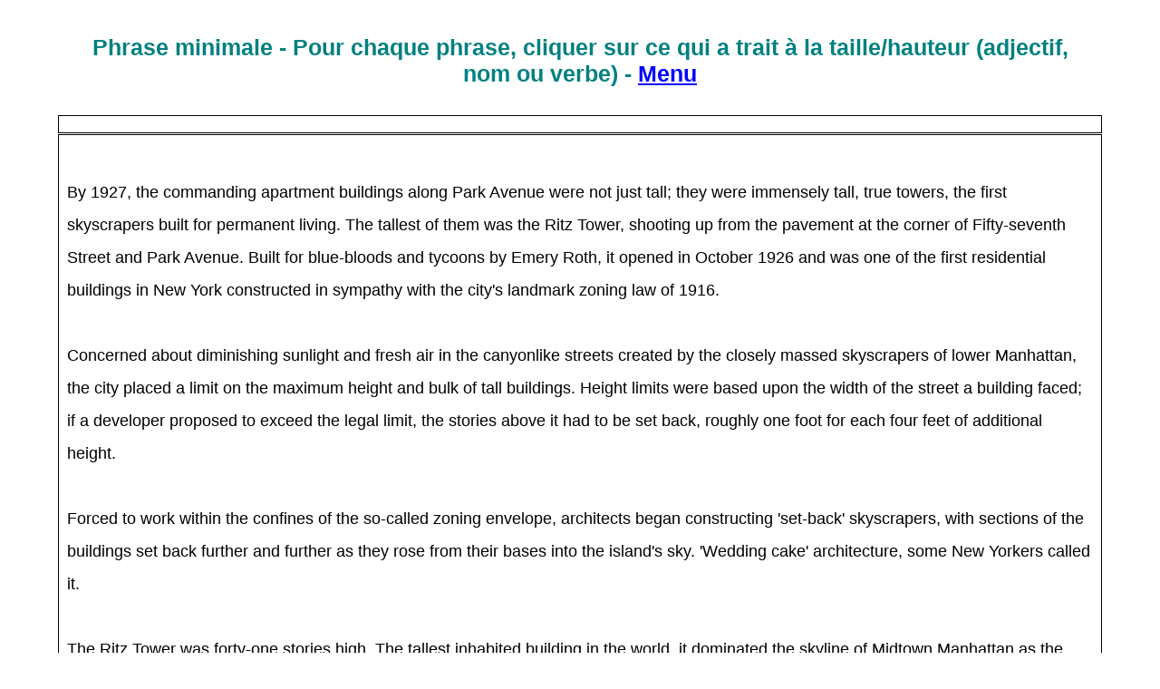

--- FILE ---
content_type: text/html
request_url: http://franglish.fr/minimal_sentence/2016_met_LV1_general_text02_size.htm
body_size: 12640
content:
<?xml version="1.0"?>
       <!DOCTYPE html PUBLIC "-//W3C//DTD XHTML 1.1//EN" "xhtml11.dtd">
       <html xmlns="http://www.w3.org/1999/xhtml"
             xml:lang="en"><head><meta name="author" content="Created with Hot Potatoes by Half-Baked Software, registered to Yvan BAPTISTE."></meta><meta name="keywords" content="Hot Potatoes, Hot Potatoes, Half-Baked Software, Windows, University of Victoria"></meta>


<!-- Modification Copyright (c) Michael Rottmeier, January 2004 -->
<!-- Find-it - Version 3.1a for Hot Potatoes v6 -->
<!-- http://www.teaching-tools.de.vu -->
<!-- THIS HEADER MUST STAY UN-TOUCHED -->


<link rel="schema.DC" href="http://purl.org/dc/elements/1.1/" />
<meta name="DC:Creator" content="Yvan BAPTISTE" />
<meta name="DC:Title" content="Phrase minimale -  Pour chaque phrase, cliquer sur ce qui a trait &#x00E0; la taille/hauteur (adjectif, nom ou verbe) - &#x003C;a href=&quot;index.htm&quot;&#x003E;Menu&#x003C;/a&#x003E;" />


<meta http-equiv="Content-Type" content="text/html; charset=iso-8859-1" /> 

<title>
Phrase minimale - Pour chaque phrase, cliquer sur ce qui a trait &#x00E0; la taille/hauteur (adjectif, nom ou verbe) - Menu
</title>

<!-- Made with executable version 6.3 Release 0 Build 5 -->

<!-- The following insertion allows you to add your own code directly to this head tag from the configuration screen -->



<style type="text/css">


/* This is the CSS stylesheet used in the exercise. */
/* Elements in square brackets are replaced by data based on configuration settings when the exercise is built. */

/* BeginCorePageCSS */

/* Made with executable version 6.3 Release 0 Build 5 */


/* Hack to hide a nested Quicktime player from IE, which can't handle it. */
* html object.MediaPlayerNotForIE {
	display: none;
}

body{
	font-family: Arial;
	background-color: #ffffff;
	color: #000000;
 
	margin-right: 5%;
	margin-left: 5%;
	font-size: large;
}

p{
	text-align: left;
	margin: 0px;
	font-size: 100%;
}

table,div,span,td{
	font-size: 100%;
	color: #000000;
}

div.Titles{
	padding: 0.5em;;
	text-align: center;
	color: #008080;
}

button{
	font-family: Arial;
	font-size: 100%;
	display: inline;
}

.ExerciseTitle{
	font-size: 140%;
	color: #008080;
}

.ExerciseSubtitle{
	font-size: 120%;
	color: #008080;
}

div.StdDiv{
	background-color: #ffffff;
	text-align: center;
	font-size: 100%;
	color: #000000;
	padding: 0.5em;
	border-style: solid;
	border-width: 1px 1px 1px 1px;
	border-color: #000000;
	margin-bottom: 1px;
}

/* EndCorePageCSS */

.RTLText{
	text-align: right;
	font-size: 150%;
	direction: rtl;
	font-family: "Simplified Arabic", "Traditional Arabic", "Times New Roman", Arial; 
}

.CentredRTLText{
	text-align: center;
	font-size: 150%;
	direction: rtl;
	font-family: "Simplified Arabic", "Traditional Arabic", "Times New Roman", Arial; 
}

button p.RTLText{
	text-align: center;
}

.RTLGapBox{
	text-align: right;
	font-size: 150%;
	direction: rtl;
	font-family: "Times New Roman", Arial;
}

.Guess{
	font-weight: bold;
}

.CorrectAnswer{
	font-weight: bold;
}

div#Timer{
	padding: 0.25em;
	margin-left: auto;
	margin-right: auto;
	text-align: center;
	color: #008080;
}

span#TimerText{
	padding: 0.25em;
	border-width: 1px;
	border-style: solid;
	font-weight: bold;
	display: none;
	color: #008080;
}

span.Instructions{

}

div.ExerciseText{

}

.FeedbackText, .FeedbackText span.CorrectAnswer, .FeedbackText span.Guess, .FeedbackText span.Answer{
	color: #008080;
}

.LeftItem{
	font-size: 100%;
	color: #000000;
	text-align: left;
}

.RightItem{
	font-weight: bold;
	font-size: 100%;
	color: #000000;
}

span.CorrectMark{

}

input, textarea{
	font-family: Arial;
	font-size: 120%;
}

select{
	font-size: 100%;
}

div.Feedback {
	background-color: #ffffff;
	left: 33%;
	width: 34%;
	top: 33%;
	z-index: 1;
	border-style: solid;
	border-width: 1px;
	padding: 5px;
	text-align: center;
	color: #008080;
	position: absolute;
	display: none;
	font-size: 100%;
}




div.ExerciseDiv{
	color: #000000;
}

/* JMatch flashcard styles */
table.FlashcardTable{
	background-color: transparent;
	color: #000000;
	border-color: #000000;
	margin-left: 5%;
	margin-right: 5%;
	margin-top: 2em;
	margin-bottom: 2em;
	width: 90%;
	position: relative;
	text-align: center;
	padding: 0px;
}

table.FlashcardTable tr{
	border-style: none;
	margin: 0px;
	padding: 0px;
	background-color: #ffffff;
}

table.FlashcardTable td.Showing{
	font-size: 140%;
	text-align: center;
	width: 50%;
	display: table-cell;
	padding: 2em;
	margin: 0px;
	border-style: solid;
	border-width: 1px;
	color: #000000;
	background-color: #ffffff;
}

table.FlashcardTable td.Hidden{
	display: none;
}

/* JMix styles */
div#SegmentDiv{
	margin-top: 2em;
	margin-bottom: 2em;
	text-align: center;
}

a.ExSegment{
	font-size: 120%;
	font-weight: bold;
	text-decoration: none;
	color: #000000;
}

span.RemainingWordList{
	font-style: italic;
}

div.DropLine {
	position: absolute;
	text-align: center;
	border-bottom-style: solid;
	border-bottom-width: 1px;
	border-bottom-color: #008080;
	width: 80%;
}

/* JCloze styles */

.ClozeWordList{
	text-align: center;
	font-weight: bold;
}

div.ClozeBody{
	text-align: left;
	margin-top: 2em;
	margin-bottom: 2em;
	line-height: 2.0
}

span.GapSpan{
	font-weight: bold;
}

/* JCross styles */

table.CrosswordGrid{
	margin: auto auto 1em auto;
	border-collapse: collapse;
	padding: 0px;
	background-color: #000000;
}

table.CrosswordGrid tbody tr td{
	width: 1.5em;
	height: 1.5em;
	text-align: center;
	vertical-align: middle;
	font-size: 140%;
	padding: 1px;
	margin: 0px;
	border-style: solid;
	border-width: 1px;
	border-color: #000000;
	color: #000000;
}

table.CrosswordGrid span{
	color: #000000;
}

table.CrosswordGrid td.BlankCell{
	background-color: #000000;
	color: #000000;
}

table.CrosswordGrid td.LetterOnlyCell{
	text-align: center;
	vertical-align: middle;
	background-color: #ffffff;
	color: #000000;
	font-weight: bold;
}

table.CrosswordGrid td.NumLetterCell{
	text-align: left;
	vertical-align: top;
	background-color: #ffffff;
	color: #000000;
	padding: 1px;
	font-weight: bold;
}

.NumLetterCellText{
	cursor: pointer;
	color: #000000;
}

.GridNum{
	vertical-align: super;
	font-size: 66%;
	font-weight: bold;
	text-decoration: none;
	color: #000000;
}

.GridNum:hover, .GridNum:visited{
	color: #000000;
}

table#Clues{
	margin: auto;
	vertical-align: top;
}

table#Clues td{
	vertical-align: top;
}

table.ClueList{
  margin: auto;
}

td.ClueNum{
	text-align: right;
	font-weight: bold;
	vertical-align: top;
}

td.Clue{
	text-align: left;
}

div#ClueEntry{
	text-align: left;
	margin-bottom: 1em;
}

/* Keypad styles */

div.Keypad{
	text-align: center;
	display: none; /* initially hidden, shown if needed */
	margin-bottom: 0.5em;
}

div.Keypad button{
	font-family: Arial;
	font-size: 120%;
	background-color: #ffffff;
	color: #000000;
	width: 2em;
}

/* JQuiz styles */

div.QuestionNavigation{
	text-align: center;
}

.QNum{
	margin: 0em 1em 0.5em 1em;
	font-weight: bold;
	vertical-align: middle;
}

textarea{
	font-family: Arial;
}

.QuestionText{
	text-align: left;
	margin: 0px;
	font-size: 100%;
}

.Answer{
	font-size: 120%;
	letter-spacing: 0.1em;
}

.PartialAnswer{
	font-size: 120%;
	letter-spacing: 0.1em;
	color: #008080;
}

.Highlight{
	color: #000000;
	background-color: #ffff00;
	font-weight: bold;
	font-size: 120%;
}

ol.QuizQuestions{
	text-align: left;
	list-style-type: none;
}

li.QuizQuestion{
	padding: 1em;
	border-style: solid;
	border-width: 0px 0px 1px 0px;
}

ol.MCAnswers{
	text-align: left;
	list-style-type: upper-alpha;
	padding: 1em;
}

ol.MCAnswers li{
	margin-bottom: 1em;
}

ol.MSelAnswers{
	text-align: left;
	list-style-type: lower-alpha;
	padding: 1em;
}

div.ShortAnswer{
	padding: 1em;
}

.FuncButton {
	text-align: center;
	border-style: solid;

	border-left-color: #ffffff;
	border-top-color: #ffffff;
	border-right-color: #7f7f7f;
	border-bottom-color: #7f7f7f;
	color: #000000;
	background-color: #ffffff;

	border-width: 2px;
	padding: 3px 6px 3px 6px;
	cursor: pointer;
}

.FuncButtonUp {
	color: #ffffff;
	text-align: center;
	border-style: solid;

	border-left-color: #ffffff;
	border-top-color: #ffffff;
	border-right-color: #7f7f7f;
	border-bottom-color: #7f7f7f;

	background-color: #000000;
	color: #ffffff;
	border-width: 2px;
	padding: 3px 6px 3px 6px;
	cursor: pointer;
}

.FuncButtonDown {
	color: #ffffff;
	text-align: center;
	border-style: solid;

	border-left-color: #7f7f7f;
	border-top-color: #7f7f7f;
	border-right-color: #ffffff;
	border-bottom-color: #ffffff;
	background-color: #000000;
	color: #ffffff;

	border-width: 2px;
	padding: 3px 6px 3px 6px;
	cursor: pointer;
}

/*BeginNavBarStyle*/

div.NavButtonBar{
	background-color: #ffffff;
	text-align: center;
	margin: 2px 0px 2px 0px;
	clear: both;
	font-size: 100%;
}

.NavButton {
	border-style: solid;
	
	border-left-color: #ffffff;
	border-top-color: #ffffff;
	border-right-color: #7f7f7f;
	border-bottom-color: #7f7f7f;
	background-color: #ffffff;
	color: #000000;

	border-width: 2px;
	cursor: pointer;	
}

.NavButtonUp {
	border-style: solid;

	border-left-color: #ffffff;
	border-top-color: #ffffff;
	border-right-color: #7f7f7f;
	border-bottom-color: #7f7f7f;
	color: #ffffff;
	background-color: #000000;

	border-width: 2px;
	cursor: pointer;	
}

.NavButtonDown {
	border-style: solid;

	border-left-color: #7f7f7f;
	border-top-color: #7f7f7f;
	border-right-color: #ffffff;
	border-bottom-color: #ffffff;
	color: #ffffff;
	background-color: #000000;

	border-width: 2px;
	cursor: pointer;	
}

/*EndNavBarStyle*/

a{
	color: #0000ff;
}

a:visited{
	color: #8000ff;
}

a:hover{
	color: #0000ff;
}

div.CardStyle {
	position: absolute;
	font-family: Arial;
	font-size: 100%;
	padding: 5px;
	border-style: solid;
	border-width: 1px;
	color: #000000;
	background-color: #ffffff;
	left: -50px;
	top: -50px;
	overflow: visible;
}

.rtl{
	text-align: right;
	font-size: 140%;
}


span.GapSpan {
	font-weight: normal;
	cursor: pointer;
	}

</style>

<script type="text/javascript">

//<![CDATA[

<!--


function Client(){
//if not a DOM browser, hopeless
	this.min = false; if (document.getElementById){this.min = true;};

	this.ua = navigator.userAgent;
	this.name = navigator.appName;
	this.ver = navigator.appVersion;  

//Get data about the browser
	this.mac = (this.ver.indexOf('Mac') != -1);
	this.win = (this.ver.indexOf('Windows') != -1);

//Look for Gecko
	this.gecko = (this.ua.indexOf('Gecko') > 1);
	if (this.gecko){
		this.geckoVer = parseInt(this.ua.substring(this.ua.indexOf('Gecko')+6, this.ua.length));
//		if (this.geckoVer < 20020000){this.min = false;}
	}
	
//Look for Firebird
	this.firebird = (this.ua.indexOf('Firebird') > 1);
	
//Look for Safari
	this.safari = (this.ua.indexOf('Safari') > 1);
	if (this.safari){
		this.gecko = false;
	}
	
//Look for IE
	this.ie = (this.ua.indexOf('MSIE') > 0);
	if (this.ie){
		this.ieVer = parseFloat(this.ua.substring(this.ua.indexOf('MSIE')+5, this.ua.length));
		if (this.ieVer < 5.5){this.min = false;}
	}
	
//Look for Opera
	this.opera = (this.ua.indexOf('Opera') > 0);
	if (this.opera){
		this.operaVer = parseFloat(this.ua.substring(this.ua.indexOf('Opera')+6, this.ua.length));
		if (this.operaVer < 7.04){this.min = false;}
	}
	if (this.min == false){
//		alert('Your browser may not be able to handle this page.');
	}
	
//Special case for the horrible ie5mac
	this.ie5mac = (this.ie&&this.mac&&(this.ieVer<6));
}

var C = new Client();

//for (prop in C){
//	alert(prop + ': ' + C[prop]);
//}



//CODE FOR HANDLING NAV BUTTONS AND FUNCTION BUTTONS

//[strNavBarJS]
function NavBtnOver(Btn){
	if (Btn.className != 'NavButtonDown'){Btn.className = 'NavButtonUp';}
}

function NavBtnOut(Btn){
	Btn.className = 'NavButton';
}

function NavBtnDown(Btn){
	Btn.className = 'NavButtonDown';
}
//[/strNavBarJS]

function FuncBtnOver(Btn){
	if (Btn.className != 'FuncButtonDown'){Btn.className = 'FuncButtonUp';}
}

function FuncBtnOut(Btn){
	Btn.className = 'FuncButton';
}

function FuncBtnDown(Btn){
	Btn.className = 'FuncButtonDown';
}

function FocusAButton(){
	if (document.getElementById('CheckButton1') != null){
		document.getElementById('CheckButton1').focus();
	}
	else{
		if (document.getElementById('CheckButton2') != null){
			document.getElementById('CheckButton2').focus();
		}
		else{
			document.getElementsByTagName('button')[0].focus();
		}
	}
}




//CODE FOR HANDLING DISPLAY OF POPUP FEEDBACK BOX

var topZ = 1000;

function ShowMessage(Feedback){
	var Output = Feedback + '<br /><br />';
	document.getElementById('FeedbackContent').innerHTML = Output;
	var FDiv = document.getElementById('FeedbackDiv');
	topZ++;
	FDiv.style.zIndex = topZ;
	FDiv.style.top = TopSettingWithScrollOffset(30) + 'px';

	FDiv.style.display = 'block';

	ShowElements(false, 'input');
	ShowElements(false, 'select');
	ShowElements(false, 'object');
	ShowElements(true, 'object', 'FeedbackContent');

//Focus the OK button
	setTimeout("document.getElementById('FeedbackOKButton').focus()", 50);
	
//
}

function ShowElements(Show, TagName, ContainerToReverse){
// added third argument to allow objects in the feedback box to appear
//IE bug -- hide all the form elements that will show through the popup
//FF on Mac bug : doesn't redisplay objects whose visibility is set to visible
//unless the object's display property is changed

	//get container object (by Id passed in, or use document otherwise)
	TopNode = document.getElementById(ContainerToReverse);
	var Els;
	if (TopNode != null) {
		Els = TopNode.getElementsByTagName(TagName);
	} else {
		Els = document.getElementsByTagName(TagName);
	}

	for (var i=0; i<Els.length; i++){
		if (TagName == "object") {
			//manipulate object elements in all browsers
			if (Show == true){
				Els[i].style.visibility = 'visible';
				//get Mac FireFox to manipulate display, to force screen redraw
				if (C.mac && C.gecko) {Els[i].style.display = '';}
			}
			else{
				Els[i].style.visibility = 'hidden';
				if (C.mac && C.gecko) {Els[i].style.display = 'none';}
			}
		} 
		else {
			// tagName is either input or select (that is, Form Elements)
			// ie6 has a problem with Form elements, so manipulate those
			if (C.ie) {
				if (C.ieVer < 7) {
					if (Show == true){
						Els[i].style.visibility = 'visible';
					}
					else{
						Els[i].style.visibility = 'hidden';
					}
				}
			}
		}
	}
}



function HideFeedback(){
	document.getElementById('FeedbackDiv').style.display = 'none';
	ShowElements(true, 'input');
	ShowElements(true, 'select');
	ShowElements(true, 'object');
	if (Finished == true){
		Finish();
	}
}


//GENERAL UTILITY FUNCTIONS AND VARIABLES

//PAGE DIMENSION FUNCTIONS
function PageDim(){
//Get the page width and height
	this.W = 600;
	this.H = 400;
	this.W = document.getElementsByTagName('body')[0].clientWidth;
	this.H = document.getElementsByTagName('body')[0].clientHeight;
}

var pg = null;

function GetPageXY(El) {
	var XY = {x: 0, y: 0};
	while(El){
		XY.x += El.offsetLeft;
		XY.y += El.offsetTop;
		El = El.offsetParent;
	}
	return XY;
}

function GetScrollTop(){
	if (typeof(window.pageYOffset) == 'number'){
		return window.pageYOffset;
	}
	else{
		if ((document.body)&&(document.body.scrollTop)){
			return document.body.scrollTop;
		}
		else{
			if ((document.documentElement)&&(document.documentElement.scrollTop)){
				return document.documentElement.scrollTop;
			}
			else{
				return 0;
			}
		}
	}
}

function GetViewportHeight(){
	if (typeof window.innerHeight != 'undefined'){
		return window.innerHeight;
	}
	else{
		if (((typeof document.documentElement != 'undefined')&&(typeof document.documentElement.clientHeight !=
     'undefined'))&&(document.documentElement.clientHeight != 0)){
			return document.documentElement.clientHeight;
		}
		else{
			return document.getElementsByTagName('body')[0].clientHeight;
		}
	}
}

function TopSettingWithScrollOffset(TopPercent){
	var T = Math.floor(GetViewportHeight() * (TopPercent/100));
	return GetScrollTop() + T; 
}

//CODE FOR AVOIDING LOSS OF DATA WHEN BACKSPACE KEY INVOKES history.back()
var InTextBox = false;

function SuppressBackspace(e){ 
	if (InTextBox == true){return;}
	if (C.ie) {
		thisKey = window.event.keyCode;
	}
	else {
		thisKey = e.keyCode;
	}

	var Suppress = false;

	if (thisKey == 8) {
		Suppress = true;
	}

	if (Suppress == true){
		if (C.ie){
			window.event.returnValue = false;	
			window.event.cancelBubble = true;
		}
		else{
			e.preventDefault();
		}
	}
}

if (C.ie){
	document.attachEvent('onkeydown',SuppressBackspace);
	window.attachEvent('onkeydown',SuppressBackspace);
}
else{
	if (window.addEventListener){
		window.addEventListener('keypress',SuppressBackspace,false);
	}
}

function ReduceItems(InArray, ReduceToSize){
	var ItemToDump=0;
	var j=0;
	while (InArray.length > ReduceToSize){
		ItemToDump = Math.floor(InArray.length*Math.random());
		InArray.splice(ItemToDump, 1);
	}
}

function Shuffle(InArray){
	var Num;
	var Temp = new Array();
	var Len = InArray.length;

	var j = Len;

	for (var i=0; i<Len; i++){
		Temp[i] = InArray[i];
	}

	for (i=0; i<Len; i++){
		Num = Math.floor(j  *  Math.random());
		InArray[i] = Temp[Num];

		for (var k=Num; k < (j-1); k++) {
			Temp[k] = Temp[k+1];
		}
		j--;
	}
	return InArray;
}

function WriteToInstructions(Feedback) {
	document.getElementById('InstructionsDiv').innerHTML = Feedback;

}




function EscapeDoubleQuotes(InString){
	return InString.replace(/"/g, '&quot;')
}

function TrimString(InString){
        var x = 0;

        if (InString.length != 0) {
                while ((InString.charAt(InString.length - 1) == '\u0020') || (InString.charAt(InString.length - 1) == '\u000A') || (InString.charAt(InString.length - 1) == '\u000D')){
                        InString = InString.substring(0, InString.length - 1)
                }

                while ((InString.charAt(0) == '\u0020') || (InString.charAt(0) == '\u000A') || (InString.charAt(0) == '\u000D')){
                        InString = InString.substring(1, InString.length)
                }

                while (InString.indexOf('  ') != -1) {
                        x = InString.indexOf('  ')
                        InString = InString.substring(0, x) + InString.substring(x+1, InString.length)
                 }

                return InString;
        }

        else {
                return '';
        }
}

function FindLongest(InArray){
	if (InArray.length < 1){return -1;}

	var Longest = 0;
	for (var i=1; i<InArray.length; i++){
		if (InArray[i].length > InArray[Longest].length){
			Longest = i;
		}
	}
	return Longest;
}

//UNICODE CHARACTER FUNCTIONS
function IsCombiningDiacritic(CharNum){
	var Result = (((CharNum >= 0x0300)&&(CharNum <= 0x370))||((CharNum >= 0x20d0)&&(CharNum <= 0x20ff)));
	Result = Result || (((CharNum >= 0x3099)&&(CharNum <= 0x309a))||((CharNum >= 0xfe20)&&(CharNum <= 0xfe23)));
	return Result;
}

function IsCJK(CharNum){
	return ((CharNum >= 0x3000)&&(CharNum < 0xd800));
}

//SETUP FUNCTIONS
//BROWSER WILL REFILL TEXT BOXES FROM CACHE IF NOT PREVENTED
function ClearTextBoxes(){
	var NList = document.getElementsByTagName('input');
	for (var i=0; i<NList.length; i++){
		if ((NList[i].id.indexOf('Guess') > -1)||(NList[i].id.indexOf('Gap') > -1)){
			NList[i].value = '';
		}
		if (NList[i].id.indexOf('Chk') > -1){
			NList[i].checked = '';
		}
	}
}

//EXTENSION TO ARRAY OBJECT
function Array_IndexOf(Input){
	var Result = -1;
	for (var i=0; i<this.length; i++){
		if (this[i] == Input){
			Result = i;
		}
	}
	return Result;
}
Array.prototype.indexOf = Array_IndexOf;

//IE HAS RENDERING BUG WITH BOTTOM NAVBAR
function RemoveBottomNavBarForIE(){
	if ((C.ie)&&(document.getElementById('Reading') != null)){
		if (document.getElementById('BottomNavBar') != null){
			document.getElementById('TheBody').removeChild(document.getElementById('BottomNavBar'));
		}
	}
}




//HOTPOTNET-RELATED CODE

var HPNStartTime = (new Date()).getTime();
var SubmissionTimeout = 30000;
var Detail = ''; //Global that is used to submit tracking data

function Finish(){
//If there's a form, fill it out and submit it
	if (document.store != null){
		Frm = document.store;
		Frm.starttime.value = HPNStartTime;
		Frm.endtime.value = (new Date()).getTime();
		Frm.mark.value = Score;
		Frm.detail.value = Detail;
		Frm.submit();
	}
}



//JCLOZE CORE JAVASCRIPT CODE

/* Modification Copyright (c) Michael Rottmeier, March 2005
 Find-it - Version 3.1.4a for Hot Potatoes v6 
 http://www.teaching-tools.de.vu 
 THIS HEADER MUST STAY UN-TOUCHED */

var Feedback = '';
var Correct = 'Correct! ## Correct !';
var Incorrect = '## Ceci n\'est pas une indication de taille !'; 
var AllErrorsFound = '';
var YourScoreIs = '';
var Finished = false;
var Locked = false;	// timer specific
var TimeOver = false;

I = new Array();

I[0] = new Array();
I[0][1] = new Array();
I[0][1][0] = new Array();
I[0][1][0][0] = '\u0063\u006F\u006D\u006D\u0061\u006E\u0064\u0069\u006E\u0067';
I[0][1][1] = new Array();
I[0][1][1][0]='\u0063\u006F\u006D\u006D\u0061\u006E\u0064\u0069\u006E\u0067';
I[0][2]='';

I[1] = new Array();
I[1][1] = new Array();
I[1][1][0] = new Array();
I[1][1][0][0] = '\u0074\u0061\u006C\u006C';
I[1][1][1] = new Array();
I[1][1][1][0]='\u0074\u0061\u006C\u006C';
I[1][2]='';

I[2] = new Array();
I[2][1] = new Array();
I[2][1][0] = new Array();
I[2][1][0][0] = '\u0069\u006D\u006D\u0065\u006E\u0073\u0065\u006C\u0079\u0020\u0074\u0061\u006C\u006C';
I[2][1][1] = new Array();
I[2][1][1][0]='\u0069\u006D\u006D\u0065\u006E\u0073\u0065\u006C\u0079\u0020\u0074\u0061\u006C\u006C';
I[2][2]='';

I[3] = new Array();
I[3][1] = new Array();
I[3][1][0] = new Array();
I[3][1][0][0] = '\u0074\u0061\u006C\u006C\u0065\u0073\u0074';
I[3][1][1] = new Array();
I[3][1][1][0]='\u0074\u0061\u006C\u006C\u0065\u0073\u0074';
I[3][2]='';

I[4] = new Array();
I[4][1] = new Array();
I[4][1][0] = new Array();
I[4][1][0][0] = '\u0073\u0068\u006F\u006F\u0074\u0069\u006E\u0067\u0020\u0075\u0070';
I[4][1][1] = new Array();
I[4][1][1][0]='\u0073\u0068\u006F\u006F\u0074\u0069\u006E\u0067\u0020\u0075\u0070';
I[4][2]='';

I[5] = new Array();
I[5][1] = new Array();
I[5][1][0] = new Array();
I[5][1][0][0] = '\u0074\u0068\u0065\u0020\u006D\u0061\u0078\u0069\u006D\u0075\u006D\u0020\u0068\u0065\u0069\u0067\u0068\u0074';
I[5][1][1] = new Array();
I[5][1][1][0]='\u0074\u0068\u0065\u0020\u006D\u0061\u0078\u0069\u006D\u0075\u006D\u0020\u0068\u0065\u0069\u0067\u0068\u0074';
I[5][2]='';

I[6] = new Array();
I[6][1] = new Array();
I[6][1][0] = new Array();
I[6][1][0][0] = '\u0074\u0061\u006C\u006C';
I[6][1][1] = new Array();
I[6][1][1][0]='\u0074\u0061\u006C\u006C';
I[6][2]='';

I[7] = new Array();
I[7][1] = new Array();
I[7][1][0] = new Array();
I[7][1][0][0] = '\u0048\u0065\u0069\u0067\u0068\u0074\u0020\u006C\u0069\u006D\u0069\u0074\u0073';
I[7][1][1] = new Array();
I[7][1][1][0]='\u0048\u0065\u0069\u0067\u0068\u0074\u0020\u006C\u0069\u006D\u0069\u0074\u0073';
I[7][2]='';

I[8] = new Array();
I[8][1] = new Array();
I[8][1][0] = new Array();
I[8][1][0][0] = '\u006F\u006E\u0065\u0020\u0066\u006F\u006F\u0074\u0020\u0066\u006F\u0072\u0020\u0065\u0061\u0063\u0068\u0020\u0066\u006F\u0075\u0072\u0020\u0066\u0065\u0065\u0074\u0020\u006F\u0066\u0020\u0061\u0064\u0064\u0069\u0074\u0069\u006F\u006E\u0061\u006C\u0020\u0068\u0065\u0069\u0067\u0068\u0074';
I[8][1][1] = new Array();
I[8][1][1][0]='\u006F\u006E\u0065\u0020\u0066\u006F\u006F\u0074\u0020\u0066\u006F\u0072\u0020\u0065\u0061\u0063\u0068\u0020\u0066\u006F\u0075\u0072\u0020\u0066\u0065\u0065\u0074\u0020\u006F\u0066\u0020\u0061\u0064\u0064\u0069\u0074\u0069\u006F\u006E\u0061\u006C\u0020\u0068\u0065\u0069\u0067\u0068\u0074';
I[8][2]='';

I[9] = new Array();
I[9][1] = new Array();
I[9][1][0] = new Array();
I[9][1][0][0] = '\u0072\u006F\u0073\u0065';
I[9][1][1] = new Array();
I[9][1][1][0]='\u0072\u006F\u0073\u0065';
I[9][2]='';

I[10] = new Array();
I[10][1] = new Array();
I[10][1][0] = new Array();
I[10][1][0][0] = '\u0066\u006F\u0072\u0074\u0079\u002D\u006F\u006E\u0065\u0020\u0073\u0074\u006F\u0072\u0069\u0065\u0073\u0020\u0068\u0069\u0067\u0068';
I[10][1][1] = new Array();
I[10][1][1][0]='\u0066\u006F\u0072\u0074\u0079\u002D\u006F\u006E\u0065\u0020\u0073\u0074\u006F\u0072\u0069\u0065\u0073\u0020\u0068\u0069\u0067\u0068';
I[10][2]='';

I[11] = new Array();
I[11][1] = new Array();
I[11][1][0] = new Array();
I[11][1][0][0] = '\u0074\u0061\u006C\u006C\u0065\u0073\u0074';
I[11][1][1] = new Array();
I[11][1][1][0]='\u0074\u0061\u006C\u006C\u0065\u0073\u0074';
I[11][2]='';

I[12] = new Array();
I[12][1] = new Array();
I[12][1][0] = new Array();
I[12][1][0][0] = '\u0064\u006F\u006D\u0069\u006E\u0061\u0074\u0065\u0064';
I[12][1][1] = new Array();
I[12][1][1][0]='\u0064\u006F\u006D\u0069\u006E\u0061\u0074\u0065\u0064';
I[12][2]='';

I[13] = new Array();
I[13][1] = new Array();
I[13][1][0] = new Array();
I[13][1][0][0] = '\u0064\u0069\u0064';
I[13][1][1] = new Array();
I[13][1][1][0]='\u0064\u0069\u0064';
I[13][2]='';

I[14] = new Array();
I[14][1] = new Array();
I[14][1][0] = new Array();
I[14][1][0][0] = '\u0068\u0069\u0067\u0068\u0065\u0072';
I[14][1][1] = new Array();
I[14][1][1][0]='\u0073\u0068\u006F\u006F\u0074\u002D\u0066\u006F\u0072\u002D\u0074\u0068\u0065\u002D\u006D\u006F\u006F\u006E';
I[14][2]='';

I[15] = new Array();
I[15][1] = new Array();
I[15][1][0] = new Array();
I[15][1][0][0] = '\u0073\u0068\u006F\u006F\u0074\u002D\u0066\u006F\u0072\u002D\u0074\u0068\u0065\u002D\u006D\u006F\u006F\u006E';
I[15][1][1] = new Array();
I[15][1][1][0]='\u0073\u0068\u006F\u006F\u0074\u002D\u0066\u006F\u0072\u002D\u0074\u0068\u0065\u002D\u006D\u006F\u006F\u006E';
I[15][2]='';

I[16] = new Array();
I[16][1] = new Array();
I[16][1][0] = new Array();
I[16][1][0][0] = '\u0072\u006F\u0073\u0065';
I[16][1][1] = new Array();
I[16][1][1][0]='\u0072\u006F\u0073\u0065';
I[16][2]='';


function StartUp(){
	RemoveBottomNavBarForIE();





	Split_Feedback();
	Build_GapText();


}




// CORE JAVASCRIPT FOR JCLOZE DROPDOWN FUNCTIONALITY

GapList = new Array();
// GapList[x][0] = clue button
// GapList[x][1] = State data
// GapList[x][2] = input component in Find-it v3.1b 
var Score = 0;
var TotWrongChoices = 0;

function Create_StateArray(){
	this.ErrorFound = false;
	this.WrongGapValue = '';
}

function Build_GapText(){
	var GSpan = null;

// first, prepare the gaps
	for (var x=0; x<I.length; x++){
		GSpan = document.getElementById('GapSpan'+x);
		if (GSpan != null){
// remove the input field
			GSpan.removeChild(GSpan.getElementsByTagName('input')[0]);
// create the state stuff
			GapList.push(new Array(null, new Create_StateArray()));
// put an existing clue button into the GapList array
			if (GSpan.getElementsByTagName('button').length > 0){
				GapList[x][0] = GSpan.removeChild(GSpan.getElementsByTagName('button')[0]);
				}
// remove the </input> tag - and anything else which might be in there
			while (GSpan.childNodes.length > 0){
				GSpan.removeChild(GSpan.firstChild);
				}
// add the wrong text output
			GSpan.appendChild(Create_GapContent(x));
// store the used gap value (wrong text) for tracking purposes 
			GapList[x][1].WrongGapValue = GSpan.getElementsByTagName('span')[0].firstChild.nodeValue;
			}
		}

// second, prepare the other text
	var TextBody = document.getElementById('ClozeBody'); //.getElementsByTagName('p')[0];
	TextBody = TextBody.parentNode;
	if (TextBody != null){
		for (var y=0; y<TextBody.childNodes.length; y++){
// markup the text appropriately and replace the old node with the new one
			TextBody.replaceChild(Markup_Text(TextBody.childNodes[y]), TextBody.childNodes[y]);
			}
		}
}

function Create_GapContent(GapId){
	var Gap = document.createElement('span');
	Gap.onclick = function(){CheckText(true, GapId);}
	//Gap.setAttribute("onclick", 'CheckText(true, '+GapId+')', true);
	Gap.className = 'GapSpan';
	Gap.appendChild(document.createTextNode(Get_WrongGapContent(GapId)));
	return Gap;
}

function Get_WrongGapContent(GapId){
	var ReturnVal = '';	
	var Tmp = new Array();
	
	for (var x=0; x<(I[GapId][1].length-1); x++){
		Tmp[x] = I[GapId][1][x+1][0];
		}
	
	var y = Math.floor(Math.random()*Tmp.length);	
	ReturnVal += Tmp[y];
	return ReturnVal;
}

function Markup_Text(Node){
	for (var x=0; x<Node.childNodes.length; x++){
//alert(Node.childNodes[x].nodeType);
		switch (Node.childNodes[x].nodeName.toLowerCase()){
			case 'span' : 
					if (Node.childNodes[x].attributes.length > 0){
						if ((Node.childNodes[x].getAttribute('id').substr(0, 7) != 'GapSpan')){
							Node.replaceNode(Markup_Text(Node.childNodes[x]), Node.childNodes[x]);
							}
						} 
				break;
			case 'div' : Node.replaceChild(Markup_Text(Node.childNodes[x]), Node.childNodes[x]); break;
			case 'p' : Node.replaceChild(Markup_Text(Node.childNodes[x]), Node.childNodes[x]); break;
			case 'strong' : Node.replaceChild(Markup_Text(Node.childNodes[x]), Node.childNodes[x]); break;
			case 'em' : Node.replaceChild(Markup_Text(Node.childNodes[x]), Node.childNodes[x]); break;
			case 'blockquote' : Node.replaceChild(Markup_Text(Node.childNodes[x]), Node.childNodes[x]); break;
			case 'pre' : Node.replaceChild(Markup_Text(Node.childNodes[x]), Node.childNodes[x]); break;
			case 'ul' : Node.replaceChild(Markup_Text(Node.childNodes[x]), Node.childNodes[x]); break;
			case 'ol' : Node.replaceChild(Markup_Text(Node.childNodes[x]), Node.childNodes[x]); break;
			case 'li' : Node.replaceChild(Markup_Text(Node.childNodes[x]), Node.childNodes[x]); break;
			case 'sup' : Node.replaceChild(Markup_Text(Node.childNodes[x]), Node.childNodes[x]); break;
			case 'sub' : Node.replaceChild(Markup_Text(Node.childNodes[x]), Node.childNodes[x]); break;
			case 'table' : Node.replaceChild(Markup_Text(Node.childNodes[x]), Node.childNodes[x]); break;
			case 'tr' : Node.replaceChild(Markup_Text(Node.childNodes[x]), Node.childNodes[x]); break;
			case 'td' : Node.replaceChild(Markup_Text(Node.childNodes[x]), Node.childNodes[x]); break;
			case 'thead' : Node.replaceChild(Markup_Text(Node.childNodes[x]), Node.childNodes[x]); break;
			case 'tbody' : Node.replaceChild(Markup_Text(Node.childNodes[x]), Node.childNodes[x]); break;
			case 'tfoot' : Node.replaceChild(Markup_Text(Node.childNodes[x]), Node.childNodes[x]); break;

			case '#text' : 
				//if (Node.childNodes.length < 1){
					//if (Node.nodeType == 3){
						if (Node.nodeValue != ''){
// add the span tag with the onclick event
							var SpanNode = document.createElement('span');
							SpanNode.className = 'GapSpan';
							SpanNode.onclick = function(){CheckText(false, -1);}
							SpanNode.appendChild(document.createTextNode(Node.childNodes[x].nodeValue));
// replace the old node with the new created node (span + text)
							Node.replaceChild(SpanNode, Node.childNodes[x]);
							}
						//}
					//}
				break;
			}
		}

	return Node;
}

// FEEDBACK ROUTINES
CFb = new Array();
IFb = new Array();

function Split_Feedback(){
// the feedback bits should look like feedb1## feedb2## feedb3 etc.
//'Correct' Feedback
	var Tmp = Correct.split('##');
	var y = -1;
	for (var x=0; x<Tmp.length; x++){
		if (TrimString(Tmp[x]) != ''){
			y++;
			CFb[y] = TrimString(Tmp[x]);
			}
		}

//'Incorrect' Feedback
	Tmp = Incorrect.split('##');
	y = -1;
	for (var x=0; x<Tmp.length; x++){
		if (TrimString(Tmp[x]) != ''){
			y++;
			IFb[y] = TrimString(Tmp[x]);
			}
		}
}

function Get_RandomFeedback(FType){
	var Stuff = '';
// positive feedback
	if (FType==true){
		var x = Math.floor(Math.random()*CFb.length);
		Stuff = CFb[x];	
		}
// negative feedback
		else{	
 			var x = Math.floor(Math.random()*IFb.length);
			Stuff = IFb[x];
			}
	return Stuff;
}


// CHECK ROUTINES
function CheckText(GapState,GapId){
	if (Finished == true){return;}

// chosen text is wrong:
	if (GapState==false){
// show feedback
		ShowMessage(Get_RandomFeedback(false));
// penalty
		TotWrongChoices++;
		}
// chosen text is right:
		else{
			CorrectChoice(GapId);
			}
}

function CorrectChoice(GapId){
// the state flag
	GapList[GapId][1].ErrorFound = true;

// show the gap solution
	Show_GapSolution(GapId);

	var Output = '';
// check whether exercise is finished:
// if all errors are found, show final feedback and finish exercise:
	if (CheckExStatus() == true){
		Output += AllErrorsFound;
		Finished = true;	
// hotpot.net
		CompileGuesses();	
		CalculateScore();
		setTimeout('Finish()', SubmissionTimeout);


		}
// else show number of missing errors:
		else{
			Output += Get_RandomFeedback(true) + '<br />' + YourScoreIs + ' ' + Get_NumMissingErr();
			}

// calculate the score
	CalculateScore();
// show feedback
	if (Output.length > 1){
		Output += ' ('+Score+'%)';
		ShowMessage(Output);
		}
}

function Show_GapSolution(GapId){
// show the correct solution
	var GapSpan = document.getElementById('GapSpan'+GapId);
	if (GapSpan != null){
// remove everything in the GapSpan element
		while (GapSpan.childNodes.length > 0){
			GapSpan.removeChild(GapSpan.firstChild);
			}
// append the text node
		var StrongNode = document.createElement('strong');
		StrongNode.appendChild(document.createTextNode(I[GapId][1][0][0]+' '));
		GapSpan.appendChild(StrongNode);
// add the clue button if it exists
		if (GapList[GapId][0] != null){
// replace the button's caption
			GapList[GapId][0].firstChild.nodeValue = '[ ? ]';
			GapSpan.appendChild(GapList[GapId][0]);
			}
		}
}

function ShowClue(GapId){
	ShowMessage(I[GapId][2]);
}

function CheckExStatus(){
// checks if all errors have been found or not
	var ExFin = true;
	for (var x=0; x<GapList.length; x++){
		if (GapList[x][1].ErrorFound == false){
			ExFin = false;
			break;
			}
		}
	return ExFin; 
}

function Get_NumMissingErr(){
// retrieves the number of still 
// missing errors in the text
	var i = 0;
	for (var x=0; x<GapList.length; x++){
		if (GapList[x][1].ErrorFound == false){
			i++;
			}
		}
	return i;
}

function CalculateScore(){
	var x = GapList.length - Get_NumMissingErr();
// get not found mistakes if solution is shown
	if (Finished == true){
		for (var i=0; i<GapList.length; i++){
			if (GapList[i][1].ErrorFound == false){
				TotWrongChoices++;
			}
		}
	}
	if ((x+TotWrongChoices) == 0){
		Score = 0;
	}
	else{
		Score = Math.floor((x * 100)/(x + TotWrongChoices));
	}
}



// HOTPOT.NET FUNCTIONALITY
function CompileGuesses(){
	var F = document.getElementById('store');
	if (F != null){
		var Temp = '<?xml version="1.0"?><hpnetresult><fields>';
		var GapLabel = '';
//		for (var i=0; i<GapList.length; i++){
			GapLabel = 'All gaps:'; //'Gap #' + (i+1).toString();
			Temp += '<field><fieldname>' + GapLabel + '</fieldname>';
			Temp += '<fieldtype>student-responses</fieldtype><fieldlabel>' + GapLabel + '</fieldlabel>';
			Temp += '<fieldlabelid>JClozeStudentResponses</fieldlabelid><fielddata>';
			Temp += 'Total wrong choices: ' + TotWrongChoices;
  		Temp += '</fielddata></field>';
//		}
		Temp += '</fields></hpnetresult>';
		Detail = Temp;
	}
}






//-->

//]]>

</script>


</head>

<body onload="StartUp()" id="TheBody">

<!-- BeginTopNavButtons -->



<!-- EndTopNavButtons -->

<div class="Titles">
	<h2 class="ExerciseTitle">Phrase minimale - Pour chaque phrase, cliquer sur ce qui a trait &#x00E0; la taille/hauteur (adjectif, nom ou verbe) - <a href="index.htm">Menu</a></h2>
	<h3 class="ExerciseSubtitle"></h3>


</div>

<div id="InstructionsDiv" class="StdDiv">
	<p id="Instructions"></p>
</div>



<div id="MainDiv" class="StdDiv">

<div id="ClozeDiv">
<form id="Cloze" method="post" action="" onsubmit="return false;">
<div class="ClozeBody" id="ClozeBody">
By 1927, the <span class="GapSpan" id="GapSpan0"><input type="text" id="Gap0" onfocus="TrackFocus(0)" onblur="LeaveGap()" class="GapBox" size="10"></input></span> apartment buildings along Park Avenue were not just <span class="GapSpan" id="GapSpan1"><input type="text" id="Gap1" onfocus="TrackFocus(1)" onblur="LeaveGap()" class="GapBox" size="6"></input></span>; they were <span class="GapSpan" id="GapSpan2"><input type="text" id="Gap2" onfocus="TrackFocus(2)" onblur="LeaveGap()" class="GapBox" size="14"></input></span>, true towers, the first skyscrapers built for permanent living. The <span class="GapSpan" id="GapSpan3"><input type="text" id="Gap3" onfocus="TrackFocus(3)" onblur="LeaveGap()" class="GapBox" size="7"></input></span> of them was the Ritz Tower, <span class="GapSpan" id="GapSpan4"><input type="text" id="Gap4" onfocus="TrackFocus(4)" onblur="LeaveGap()" class="GapBox" size="11"></input></span> from the pavement at the corner of Fifty-seventh Street and Park Avenue. Built for blue-bloods and tycoons by Emery Roth, it opened in October 1926 and was one of the first residential buildings in New York constructed in sympathy with the city's landmark zoning law of 1916.<br /><br />Concerned about diminishing sunlight and fresh air in the canyonlike streets created by the closely massed skyscrapers of lower Manhattan, the city placed a limit on <span class="GapSpan" id="GapSpan5"><input type="text" id="Gap5" onfocus="TrackFocus(5)" onblur="LeaveGap()" class="GapBox" size="18"></input></span> and bulk of <span class="GapSpan" id="GapSpan6"><input type="text" id="Gap6" onfocus="TrackFocus(6)" onblur="LeaveGap()" class="GapBox" size="6"></input></span> buildings. <span class="GapSpan" id="GapSpan7"><input type="text" id="Gap7" onfocus="TrackFocus(7)" onblur="LeaveGap()" class="GapBox" size="13"></input></span> were based upon the width of the street a building faced; if a developer proposed to exceed the legal limit, the stories above it had to be set back, roughly <span class="GapSpan" id="GapSpan8"><input type="text" id="Gap8" onfocus="TrackFocus(8)" onblur="LeaveGap()" class="GapBox" size="48"></input></span>. <br /><br />Forced to work within the confines of the so-called zoning envelope, architects began constructing 'set-back' skyscrapers, with sections of the buildings set back further and further as they <span class="GapSpan" id="GapSpan9"><input type="text" id="Gap9" onfocus="TrackFocus(9)" onblur="LeaveGap()" class="GapBox" size="6"></input></span> from their bases into the island's sky. 'Wedding cake' architecture, some New Yorkers called it. <br /><br />The Ritz Tower was <span class="GapSpan" id="GapSpan10"><input type="text" id="Gap10" onfocus="TrackFocus(10)" onblur="LeaveGap()" class="GapBox" size="22"></input></span>. The <span class="GapSpan" id="GapSpan11"><input type="text" id="Gap11" onfocus="TrackFocus(11)" onblur="LeaveGap()" class="GapBox" size="7"></input></span> inhabited building in the world, it <span class="GapSpan" id="GapSpan12"><input type="text" id="Gap12" onfocus="TrackFocus(12)" onblur="LeaveGap()" class="GapBox" size="9"></input></span> the skyline of Midtown Manhattan as the Woolworth Building <span class="GapSpan" id="GapSpan13"><input type="text" id="Gap13" onfocus="TrackFocus(13)" onblur="LeaveGap()" class="GapBox" size="6"></input></span> that of lower Manhattan. Residents of its upper stories had unobstructed views in all directions for a distance of twenty-five miles on clear days, 'panorama[s] unexcelled in all New York,' Emery Roth boasted.<br /><br /> It was a new way of living for the rich. They became sky dwellers, their 'mansions in the clouds' <span class="GapSpan" id="GapSpan14"><input type="text" id="Gap14" onfocus="TrackFocus(14)" onblur="LeaveGap()" class="GapBox" size="6"></input></span> than anyone had ever lived. In its architectural aspirations alone, the Ritz Tower expressed the <span class="GapSpan" id="GapSpan15"><input type="text" id="Gap15" onfocus="TrackFocus(15)" onblur="LeaveGap()" class="GapBox" size="18"></input></span> spirit of the Jazz Age. Sculpted in rusticated limestone, it <span class="GapSpan" id="GapSpan16"><input type="text" id="Gap16" onfocus="TrackFocus(16)" onblur="LeaveGap()" class="GapBox" size="6"></input></span> from its base 'like a telescope,' up through its set-back terraces to a square tower crowned by a glistening copper roof. 
</div>
</form>
</div>



</div>



<div class="Feedback" id="FeedbackDiv">
<div class="FeedbackText" id="FeedbackContent"></div>
<button id="FeedbackOKButton" class="FuncButton" onfocus="FuncBtnOver(this)" onblur="FuncBtnOut(this)" onmouseover="FuncBtnOver(this)" onmouseout="FuncBtnOut(this)" onmousedown="FuncBtnDown(this)" onmouseup="FuncBtnOut(this)" onclick="HideFeedback(); return false;">&nbsp;OK&nbsp;</button>
</div>

<!-- BeginBottomNavButtons -->



<!-- EndBottomNavButtons -->

<!-- BeginSubmissionForm -->

<!-- EndSubmissionForm -->

</body>

</html>
